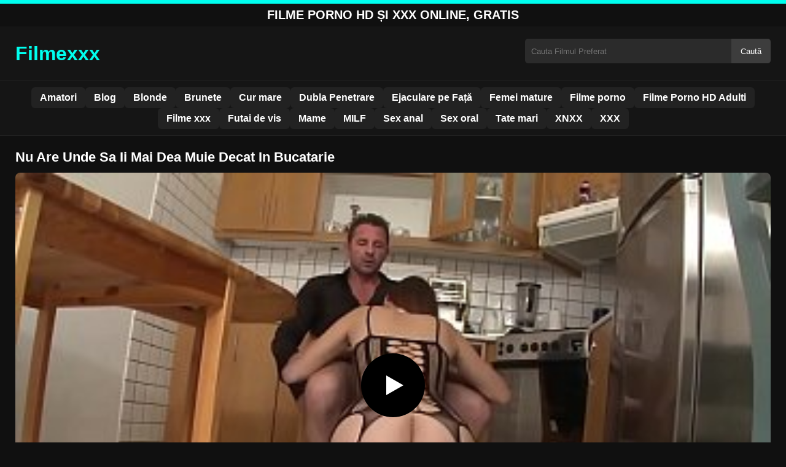

--- FILE ---
content_type: text/html; charset=UTF-8
request_url: https://filmexxx.link/nu-are-unde-sa-ii-mai-dea-muie-decat-in-bucatarie/
body_size: 8338
content:
<!DOCTYPE html><html lang="ro"><head><meta charset="utf-8"> <meta name="viewport" content="width=device-width, initial-scale=1"><meta name="rating" content="RTA-5042-1996-1400-1577-RTA"> <meta name="rating" content="adult"><title>Nu Are Unde Sa Ii Mai Dea Muie Decat In Bucatarie</title> <meta name="description" content="Nu Are Unde Sa Ii Mai Dea Muie Decat In Bucatarie"> <meta name="robots" content="index, follow"><meta property="og:title" content="Nu Are Unde Sa Ii Mai Dea Muie Decat In Bucatarie"> <meta property="og:description" content="Nu Are Unde Sa Ii Mai Dea Muie Decat In Bucatarie"> <meta property="og:type" content="video.other"> <meta property="og:image" content="https://filmexxx.link/wp-content/uploads/2021/09/121db62b6919bf6acfd0a7e0ac1c3f22.jpg"> <meta property="og:url" content="https://filmexxx.link/nu-are-unde-sa-ii-mai-dea-muie-decat-in-bucatarie/"> <meta property="og:site_name" content="Vezi Filme Porno HD si XXX Fara Intreruperi"> <link rel="preload" as="image" href="https://filmexxx.link/wp-content/uploads/2021/09/121db62b6919bf6acfd0a7e0ac1c3f22.jpg" fetchpriority="high"> <link rel="icon" href="https://filmexxx.link/wp-content/uploads/2021/01/cropped-600px-Eo_circle_green_white_letter-x.svg_-1.png"><meta name='robots' content='max-image-preview:large'/><style id='wp-img-auto-sizes-contain-inline-css' type='text/css'>img:is([sizes=auto i],[sizes^="auto," i]){contain-intrinsic-size:3000px 1500px}</style><style id='classic-theme-styles-inline-css' type='text/css'>/*! This file is auto-generated */:0.wp-block-button__link{color:#fff;background-color:#32373c;border-radius:9999px;box-shadow:none;text-decoration:none;padding:calc(.667em + 2px) calc(1.333em + 2px);font-size:1.125em}.wp-block-file__button{background:#32373c;color:#fff;text-decoration:none}</style><link rel="canonical" href="https://filmexxx.link/nu-are-unde-sa-ii-mai-dea-muie-decat-in-bucatarie/"/><link rel='shortlink' href='https://filmexxx.link/?p=6075'/><link rel="icon" href="https://filmexxx.link/wp-content/uploads/2021/01/cropped-600px-Eo_circle_green_white_letter-x.svg_-1-32x32.png" sizes="32x32"/><link rel="icon" href="https://filmexxx.link/wp-content/uploads/2021/01/cropped-600px-Eo_circle_green_white_letter-x.svg_-1-192x192.png" sizes="192x192"/><link rel="apple-touch-icon" href="https://filmexxx.link/wp-content/uploads/2021/01/cropped-600px-Eo_circle_green_white_letter-x.svg_-1-180x180.png"/><meta name="msapplication-TileImage" content="https://filmexxx.link/wp-content/uploads/2021/01/cropped-600px-Eo_circle_green_white_letter-x.svg_-1-270x270.png"/><style>:root{--primary-bg:#101010;--secondary-bg:#151515;--tertiary-bg:#1b1b1b;--quaternary-bg:#111;--card-bg:#1e1e1e;--input-bg:#2b2b2b;--button-bg:#3d3d3d;--element-bg:#222;--text-primary:#fff;--text-secondary:#ededed;--text-muted:#f0f0f0;--text-gray:#ccc;--accent-primary:#00FFEF;--accent-hover:#fa2828;--border-primary:#333;--border-secondary:#202020;--border-tertiary:#444;--font-family:-apple-system,BlinkMacSystemFont,Segoe UI,Roboto,Oxygen,Ubuntu,Cantarell,Fira Sans,Droid Sans,Helvetica Neue,sans-serif}body{font-family:var(--font-family);background:var(--primary-bg);color:var(--text-primary);margin:0;padding:0;overflow-x:hidden}input,textarea,select,option,button{font-family:var(--font-family);outline:none}a{color:var(--accent-primary);text-decoration:none}a:hover{color:var(--text-primary)}.container{width:100%;max-width:1250px;margin:0 auto;padding:10px;box-sizing:border-box}#header{background:var(--secondary-bg);padding:0;position:relative}.logo{float:left;width:270px}.logo svg{width:100%;height:auto}.cautare{float:right;max-width:100%;width:400px;margin-top:10px;position:relative;box-sizing:border-box}.cautare input[type=text]{width:100%;height:40px;background:var(--input-bg);border:none;color:var(--text-primary);padding-left:10px;border-radius:5px;box-sizing:border-box}.cautare input[type=submit]{position:absolute;right:0;top:0;height:40px;background:var(--button-bg);color:var(--text-primary);border:none;padding:0 15px;border-radius:0 5px 5px 0;cursor:pointer}.cautare input[type=submit]:hover{background:var(--accent-primary);color:var(--element-bg)}.mobile_btn{display:none;position:absolute;right:15px;top:15px;font-size:26px;cursor:pointer;color:var(--text-primary)}.meniu{background:var(--secondary-bg);border-top:1px solid var(--border-secondary);border-bottom:1px solid var(--border-secondary);display:block}.meniu ul{display:flex;flex-wrap:wrap;justify-content:center;list-style:none;padding:0;margin:0;gap:8px}.meniu ul li{margin:0}.meniu ul li a{display:block;padding:8px 14px;border-radius:6px;background:var(--element-bg);color:var(--text-primary);font-weight:bold;transition:background .2s}.meniu ul li a:hover{background:var(--accent-primary);color:var(--element-bg)}.clear{clear:both}@media (max-width:910px){.logo{float:none;text-align:center;margin-bottom:10px}.cautare{float:none;width:100%;margin-top:10px}.mobile_btn{display:block}.meniu{display:none}.meniu.open{display:block}}.lista_filme ul{display:grid;grid-template-columns:repeat(auto-fit,minmax(calc(33.33% - 15px),calc(33.33% - 15px)));gap:15px;padding:0;list-style:none}.lista_filme ul li{background:var(--tertiary-bg);border:1px solid var(--border-primary);border-radius:8px;transition:transform .2s;overflow:hidden}.lista_filme ul li:hover{transform:translateY(-5px);border-color:var(--accent-primary)}.lista_filme ul li .thumb img{width:100%;height:auto;display:block}.lista_filme ul li .titlu h3{display:block;display:-webkit-box;padding:10px;font-size:16px;font-weight:bold;color:var(--accent-primary);text-align:center;height:37px;overflow:hidden;-webkit-line-clamp:2;-webkit-box-orient:vertical;text-overflow:ellipsis;overflow:hidden}@media (max-width:768px){.lista_filme ul{grid-template-columns:repeat(auto-fit,minmax(100%,100%))}}.player{width:100%;aspect-ratio:16/9;position:relative;background:#000;border-radius:8px;overflow:hidden}.player video{width:100%;height:100%;display:block;object-fit:cover}#video-play{position:absolute;top:50%;left:50%;transform:translate(-50%,-50%);width:80px;height:80px;background:rgba(0,0,0,.5);border-radius:50%;cursor:pointer;display:flex;justify-content:center;align-items:center}#video-play::before{content:'';display:inline-block;width:0;height:0;border-left:20px solid white;border-top:12px solid transparent;border-bottom:12px solid transparent}.playing #video-play{display:none}.info_film{background:var(--quaternary-bg);margin-top:20px;padding:15px;border-radius:8px;color:var(--text-primary);font-size:14px;line-height:1.6}.info_film .row{display:flex;justify-content:space-between;flex-wrap:wrap;border-bottom:1px solid var(--border-primary);padding:8px 0}.info_film .row .stanga{flex:1 1 50%;color:var(--accent-primary)}.info_film .row .dreapta{flex:1 1 50%;text-align:right;color:var(--accent-primary)}@media (max-width:768px){.info_film .row{flex-direction:column;text-align:left}.info_film .row .dreapta{text-align:left;margin-top:5px}}.page-numbers,.wp-pagenavi a,.wp-pagenavi span{display:inline-block;padding:8px 14px;margin:5px 3px;background:var(--element-bg);color:var(--text-primary);border:1px solid var(--border-tertiary);border-radius:6px;text-decoration:none;font-weight:bold;transition:all .2s}.page-numbers:hover,.wp-pagenavi a:hover{background:var(--accent-primary);border-color:var(--accent-primary);color:var(--element-bg)}.wp-pagenavi .current{background:var(--accent-primary);border-color:var(--accent-primary);color:var(--element-bg)}.top{text-align:center;margin:0;position:relative}.top::before{content:"";display:block;height:6px;width:100%;background:var(--accent-primary)}.top h1,.top b{display:block;font-size:20px;font-weight:bold;color:var(--text-primary);text-transform:uppercase;margin:0;padding:7px 0}.links{text-align:center;margin-top:10px}.links ul{list-style:none;margin:0;padding:0}.links li{display:inline-block;margin:0 5px}.links a{display:inline-block;padding:8px 12px;color:var(--accent-primary);font-weight:bold;text-decoration:none;font-size:14px}.links a:hover{color:var(--text-primary);text-decoration:underline}.copy{text-align:center;color:var(--text-gray);font-size:14px;margin:10px 0;padding:10px 0}@media (max-width:768px){.links li{display:block;margin:5px 0}}.categories{display:flex;flex-wrap:nowrap;overflow-x:scroll;padding:5px 0 10px;scrollbar-width:none;margin:15px 0 -10px 0;position:relative}.categories::-webkit-scrollbar{display:none}.categories a{color:var(--text-primary);background:var(--element-bg);margin:0 10px 0 0;white-space:nowrap;height:30px;line-height:30px;font-weight:500;border-radius:6px;transition:background .2s}.categories a:hover{background:var(--accent-primary);color:var(--element-bg)}.categories a h2{display:block;margin:0;padding:0 10px;font-size:15px}.categories a h2:before{content:"\25B6\00A0"}@media (max-width:918px){.categories{scrollbar-width:thin;scrollbar-color:#666 #161616}}.global-title{font-size:22px;line-height:1.4;margin:10px 0;font-weight:600}.show_list{display:flex;flex-wrap:wrap;gap:10px;padding:10px 0;margin:20px 0;list-style:none;min-height:40px;opacity:0;animation:fadeInList .3s ease-in-out forwards}@keyframes fadeInList{to{opacity:1}}.show_list li{flex:0 0 auto}.show_list li a{display:inline-block;background:var(--card-bg);color:var(--text-primary);padding:6px 12px;border-radius:6px;font-size:14px;white-space:nowrap;border:1px solid var(--border-secondary);transition:background .2s ease,color .2s ease,transform .2s ease}.show_list li a:hover{background:var(--accent-primary);color:var(--element-bg);transform:translateY(-2px)}</style><style id='global-styles-inline-css' type='text/css'>
:root{--wp--preset--aspect-ratio--square: 1;--wp--preset--aspect-ratio--4-3: 4/3;--wp--preset--aspect-ratio--3-4: 3/4;--wp--preset--aspect-ratio--3-2: 3/2;--wp--preset--aspect-ratio--2-3: 2/3;--wp--preset--aspect-ratio--16-9: 16/9;--wp--preset--aspect-ratio--9-16: 9/16;--wp--preset--color--black: #000000;--wp--preset--color--cyan-bluish-gray: #abb8c3;--wp--preset--color--white: #ffffff;--wp--preset--color--pale-pink: #f78da7;--wp--preset--color--vivid-red: #cf2e2e;--wp--preset--color--luminous-vivid-orange: #ff6900;--wp--preset--color--luminous-vivid-amber: #fcb900;--wp--preset--color--light-green-cyan: #7bdcb5;--wp--preset--color--vivid-green-cyan: #00d084;--wp--preset--color--pale-cyan-blue: #8ed1fc;--wp--preset--color--vivid-cyan-blue: #0693e3;--wp--preset--color--vivid-purple: #9b51e0;--wp--preset--gradient--vivid-cyan-blue-to-vivid-purple: linear-gradient(135deg,rgb(6,147,227) 0%,rgb(155,81,224) 100%);--wp--preset--gradient--light-green-cyan-to-vivid-green-cyan: linear-gradient(135deg,rgb(122,220,180) 0%,rgb(0,208,130) 100%);--wp--preset--gradient--luminous-vivid-amber-to-luminous-vivid-orange: linear-gradient(135deg,rgb(252,185,0) 0%,rgb(255,105,0) 100%);--wp--preset--gradient--luminous-vivid-orange-to-vivid-red: linear-gradient(135deg,rgb(255,105,0) 0%,rgb(207,46,46) 100%);--wp--preset--gradient--very-light-gray-to-cyan-bluish-gray: linear-gradient(135deg,rgb(238,238,238) 0%,rgb(169,184,195) 100%);--wp--preset--gradient--cool-to-warm-spectrum: linear-gradient(135deg,rgb(74,234,220) 0%,rgb(151,120,209) 20%,rgb(207,42,186) 40%,rgb(238,44,130) 60%,rgb(251,105,98) 80%,rgb(254,248,76) 100%);--wp--preset--gradient--blush-light-purple: linear-gradient(135deg,rgb(255,206,236) 0%,rgb(152,150,240) 100%);--wp--preset--gradient--blush-bordeaux: linear-gradient(135deg,rgb(254,205,165) 0%,rgb(254,45,45) 50%,rgb(107,0,62) 100%);--wp--preset--gradient--luminous-dusk: linear-gradient(135deg,rgb(255,203,112) 0%,rgb(199,81,192) 50%,rgb(65,88,208) 100%);--wp--preset--gradient--pale-ocean: linear-gradient(135deg,rgb(255,245,203) 0%,rgb(182,227,212) 50%,rgb(51,167,181) 100%);--wp--preset--gradient--electric-grass: linear-gradient(135deg,rgb(202,248,128) 0%,rgb(113,206,126) 100%);--wp--preset--gradient--midnight: linear-gradient(135deg,rgb(2,3,129) 0%,rgb(40,116,252) 100%);--wp--preset--font-size--small: 13px;--wp--preset--font-size--medium: 20px;--wp--preset--font-size--large: 36px;--wp--preset--font-size--x-large: 42px;--wp--preset--spacing--20: 0.44rem;--wp--preset--spacing--30: 0.67rem;--wp--preset--spacing--40: 1rem;--wp--preset--spacing--50: 1.5rem;--wp--preset--spacing--60: 2.25rem;--wp--preset--spacing--70: 3.38rem;--wp--preset--spacing--80: 5.06rem;--wp--preset--shadow--natural: 6px 6px 9px rgba(0, 0, 0, 0.2);--wp--preset--shadow--deep: 12px 12px 50px rgba(0, 0, 0, 0.4);--wp--preset--shadow--sharp: 6px 6px 0px rgba(0, 0, 0, 0.2);--wp--preset--shadow--outlined: 6px 6px 0px -3px rgb(255, 255, 255), 6px 6px rgb(0, 0, 0);--wp--preset--shadow--crisp: 6px 6px 0px rgb(0, 0, 0);}:where(.is-layout-flex){gap: 0.5em;}:where(.is-layout-grid){gap: 0.5em;}body .is-layout-flex{display: flex;}.is-layout-flex{flex-wrap: wrap;align-items: center;}.is-layout-flex > :is(*, div){margin: 0;}body .is-layout-grid{display: grid;}.is-layout-grid > :is(*, div){margin: 0;}:where(.wp-block-columns.is-layout-flex){gap: 2em;}:where(.wp-block-columns.is-layout-grid){gap: 2em;}:where(.wp-block-post-template.is-layout-flex){gap: 1.25em;}:where(.wp-block-post-template.is-layout-grid){gap: 1.25em;}.has-black-color{color: var(--wp--preset--color--black) !important;}.has-cyan-bluish-gray-color{color: var(--wp--preset--color--cyan-bluish-gray) !important;}.has-white-color{color: var(--wp--preset--color--white) !important;}.has-pale-pink-color{color: var(--wp--preset--color--pale-pink) !important;}.has-vivid-red-color{color: var(--wp--preset--color--vivid-red) !important;}.has-luminous-vivid-orange-color{color: var(--wp--preset--color--luminous-vivid-orange) !important;}.has-luminous-vivid-amber-color{color: var(--wp--preset--color--luminous-vivid-amber) !important;}.has-light-green-cyan-color{color: var(--wp--preset--color--light-green-cyan) !important;}.has-vivid-green-cyan-color{color: var(--wp--preset--color--vivid-green-cyan) !important;}.has-pale-cyan-blue-color{color: var(--wp--preset--color--pale-cyan-blue) !important;}.has-vivid-cyan-blue-color{color: var(--wp--preset--color--vivid-cyan-blue) !important;}.has-vivid-purple-color{color: var(--wp--preset--color--vivid-purple) !important;}.has-black-background-color{background-color: var(--wp--preset--color--black) !important;}.has-cyan-bluish-gray-background-color{background-color: var(--wp--preset--color--cyan-bluish-gray) !important;}.has-white-background-color{background-color: var(--wp--preset--color--white) !important;}.has-pale-pink-background-color{background-color: var(--wp--preset--color--pale-pink) !important;}.has-vivid-red-background-color{background-color: var(--wp--preset--color--vivid-red) !important;}.has-luminous-vivid-orange-background-color{background-color: var(--wp--preset--color--luminous-vivid-orange) !important;}.has-luminous-vivid-amber-background-color{background-color: var(--wp--preset--color--luminous-vivid-amber) !important;}.has-light-green-cyan-background-color{background-color: var(--wp--preset--color--light-green-cyan) !important;}.has-vivid-green-cyan-background-color{background-color: var(--wp--preset--color--vivid-green-cyan) !important;}.has-pale-cyan-blue-background-color{background-color: var(--wp--preset--color--pale-cyan-blue) !important;}.has-vivid-cyan-blue-background-color{background-color: var(--wp--preset--color--vivid-cyan-blue) !important;}.has-vivid-purple-background-color{background-color: var(--wp--preset--color--vivid-purple) !important;}.has-black-border-color{border-color: var(--wp--preset--color--black) !important;}.has-cyan-bluish-gray-border-color{border-color: var(--wp--preset--color--cyan-bluish-gray) !important;}.has-white-border-color{border-color: var(--wp--preset--color--white) !important;}.has-pale-pink-border-color{border-color: var(--wp--preset--color--pale-pink) !important;}.has-vivid-red-border-color{border-color: var(--wp--preset--color--vivid-red) !important;}.has-luminous-vivid-orange-border-color{border-color: var(--wp--preset--color--luminous-vivid-orange) !important;}.has-luminous-vivid-amber-border-color{border-color: var(--wp--preset--color--luminous-vivid-amber) !important;}.has-light-green-cyan-border-color{border-color: var(--wp--preset--color--light-green-cyan) !important;}.has-vivid-green-cyan-border-color{border-color: var(--wp--preset--color--vivid-green-cyan) !important;}.has-pale-cyan-blue-border-color{border-color: var(--wp--preset--color--pale-cyan-blue) !important;}.has-vivid-cyan-blue-border-color{border-color: var(--wp--preset--color--vivid-cyan-blue) !important;}.has-vivid-purple-border-color{border-color: var(--wp--preset--color--vivid-purple) !important;}.has-vivid-cyan-blue-to-vivid-purple-gradient-background{background: var(--wp--preset--gradient--vivid-cyan-blue-to-vivid-purple) !important;}.has-light-green-cyan-to-vivid-green-cyan-gradient-background{background: var(--wp--preset--gradient--light-green-cyan-to-vivid-green-cyan) !important;}.has-luminous-vivid-amber-to-luminous-vivid-orange-gradient-background{background: var(--wp--preset--gradient--luminous-vivid-amber-to-luminous-vivid-orange) !important;}.has-luminous-vivid-orange-to-vivid-red-gradient-background{background: var(--wp--preset--gradient--luminous-vivid-orange-to-vivid-red) !important;}.has-very-light-gray-to-cyan-bluish-gray-gradient-background{background: var(--wp--preset--gradient--very-light-gray-to-cyan-bluish-gray) !important;}.has-cool-to-warm-spectrum-gradient-background{background: var(--wp--preset--gradient--cool-to-warm-spectrum) !important;}.has-blush-light-purple-gradient-background{background: var(--wp--preset--gradient--blush-light-purple) !important;}.has-blush-bordeaux-gradient-background{background: var(--wp--preset--gradient--blush-bordeaux) !important;}.has-luminous-dusk-gradient-background{background: var(--wp--preset--gradient--luminous-dusk) !important;}.has-pale-ocean-gradient-background{background: var(--wp--preset--gradient--pale-ocean) !important;}.has-electric-grass-gradient-background{background: var(--wp--preset--gradient--electric-grass) !important;}.has-midnight-gradient-background{background: var(--wp--preset--gradient--midnight) !important;}.has-small-font-size{font-size: var(--wp--preset--font-size--small) !important;}.has-medium-font-size{font-size: var(--wp--preset--font-size--medium) !important;}.has-large-font-size{font-size: var(--wp--preset--font-size--large) !important;}.has-x-large-font-size{font-size: var(--wp--preset--font-size--x-large) !important;}
/*# sourceURL=global-styles-inline-css */
</style>
</head><body class="dark-theme"><div class="top"><b>Filme Porno HD și XXX Online, Gratis</b></div><header id="header"><div class="container"><div class="logo"><a href="https://filmexxx.link" title="Vezi Filme Porno HD si XXX Fara Intreruperi"><svg viewBox="0 0 210 50" xmlns="http://www.w3.org/2000/svg"><text x="0" y="35" font-size="25" fill="#00FFEF" font-weight="bold">Filmexxx</text></svg></a></div><div class="cautare"><form action="https://filmexxx.link/" method="get"><input type="text" name="s" placeholder="Cauta Filmul Preferat"><input type="submit" value="Caută"></form></div><div class="mobile_btn" onclick="document.getElementById('menu').classList.toggle('open')">☰</div><div class="clear"></div></div><nav id="menu" class="meniu"><div class="container"><ul><li><a href="https://filmexxx.link/category/amatori/">Amatori</a></li><li><a href="https://filmexxx.link/category/blog/">Blog</a></li><li><a href="https://filmexxx.link/category/blonde/">Blonde</a></li><li><a href="https://filmexxx.link/category/brunete/">Brunete</a></li><li><a href="https://filmexxx.link/category/cur-mare/">Cur mare</a></li><li><a href="https://filmexxx.link/category/dubla-penetrare/">Dubla Penetrare</a></li><li><a href="https://filmexxx.link/category/ejaculare-pe-fata/">Ejaculare pe Față</a></li><li><a href="https://filmexxx.link/category/femei-mature/">Femei mature</a></li><li><a href="https://filmexxx.link/category/filme-porno/">Filme porno</a></li><li><a href="https://filmexxx.link/category/filme-porno-hd-adulti/">Filme Porno HD Adulti</a></li><li><a href="https://filmexxx.link/category/filme-xxx/">Filme xxx</a></li><li><a href="https://filmexxx.link/category/futai-de-vis/">Futai de vis</a></li><li><a href="https://filmexxx.link/category/mame/">Mame</a></li><li><a href="https://filmexxx.link/category/milf/">MILF</a></li><li><a href="https://filmexxx.link/category/sex-anal/">Sex anal</a></li><li><a href="https://filmexxx.link/category/sex-oral/">Sex oral</a></li><li><a href="https://filmexxx.link/category/tate-mari/">Tate mari</a></li><li><a href="https://filmexxx.link/category/xnxx/">XNXX</a></li><li><a href="https://filmexxx.link/category/xxx/">XXX</a></li></ul></div></nav></header><div id="content_film"> <div class="container"><script type="application/ld+json">{"@context":"https://schema.org","@type":"VideoObject","name":"Nu Are Unde Sa Ii Mai Dea Muie Decat In Bucatarie","description":"Nu Are Unde Sa Ii Mai Dea Muie Decat In Bucatarie","thumbnailUrl":"https://filmexxx.link/wp-content/uploads/2021/09/121db62b6919bf6acfd0a7e0ac1c3f22.jpg","uploadDate":"2021-09-13T15:12:57+00:00","contentUrl":"https://filmexxx.link/videolink/6075.m3u8","embedUrl":"","duration":"PT5M13S","interactionCount":"2345","publisher":{"@type":"Organization","name":"Vezi Filme Porno HD si XXX Fara Intreruperi","logo":{"@type":"ImageObject","url":"https://filmexxx.link/wp-content/uploads/2021/01/cropped-600px-Eo_circle_green_white_letter-x.svg_-1.png"}}}</script><h1 class="global-title">Nu Are Unde Sa Ii Mai Dea Muie Decat In Bucatarie</h1><div class="player" id="player"><video id="videoplayer" preload="none" poster="https://filmexxx.link/wp-content/uploads/2021/09/121db62b6919bf6acfd0a7e0ac1c3f22.jpg" controls playsinline><source src="https://filmexxx.link/videolink/6075.m3u8" type="application/vnd.apple.mpegurl"></video><div id="video-play"></div></div><style>.player{width:100%;height:auto;position:relative;background:#000}.player video{width:100%!important;height:auto!important;background:#000}#video-play{position:absolute;top:50%;left:50%;transform:translate(-50%,-50%);width:6.5em;height:6.5em;background-color:#000;border-radius:50%;display:flex;justify-content:center;align-items:center;cursor:pointer;border:none;transition:opacity .3s}#video-play::before{content:'';display:inline-block;width:0;height:0;font-size:40px;margin-left:5px;border-left:.7em solid white;border-top:.4em solid transparent;border-bottom:.4em solid transparent}.playing #video-play{display:none}</style><script src="https://cdn.jsdelivr.net/npm/hls.js@1.4.0"></script><script>document.addEventListener("DOMContentLoaded",function(){const video=document.getElementById('videoplayer');const playButton=document.getElementById('video-play');const videoContainer=document.getElementById('player');const videoSourceUrl="https://filmexxx.link/videolink/6075.m3u8";playButton.addEventListener('click',function(){videoContainer.classList.add('playing');if(!video.src){if(Hls.isSupported()){const hls=new Hls();hls.loadSource(videoSourceUrl);hls.attachMedia(video)}else if(video.canPlayType('application/vnd.apple.mpegurl')){video.src=videoSourceUrl}}video.play()});video.addEventListener('play',function(){videoContainer.classList.add('playing')})});</script><div class="categories"><a href="https://filmexxx.link/category/femei-mature/" title="Femei mature"><h2>Femei mature</h2></a></div><div class="row"><div class="stanga"></div><div class="dreapta"></div><div class="clear"></div></div><b class="global-title">Filme xxx asemanatoare</b><div class="lista_filme"><ul><li><div class="thumb"><a href="https://filmexxx.link/amanta-lui-bruneta-geme-tare-cand-a-simtit-toata-pula-intrata/" title="Amanta lui bruneta geme tare cand a simtit toata pula intrata"><img width="240" height="130" src="https://filmexxx.link/wp-content/uploads/2025/04/5ccf3b92748aba2cbaee00e51fcce41c.jpg" alt="Amanta lui bruneta geme tare cand a simtit toata pula intrata" fetchpriority="high"></a></div><div class="titlu"><a href="https://filmexxx.link/amanta-lui-bruneta-geme-tare-cand-a-simtit-toata-pula-intrata/" title="Amanta lui bruneta geme tare cand a simtit toata pula intrata"><h3>Amanta lui bruneta geme tare cand a simtit toata pula intrata</h3></a></div></li><li><div class="thumb"><a href="https://filmexxx.link/bruneta-cu-fundul-perfect-pizda-fierbinte-si-sanii-mari-te-va-innebuni-de-placere/" title="Bruneta cu fundul perfect, pizda fierbinte și sânii mari te va înnebuni de plăcere"><img width="240" height="130" src="https://filmexxx.link/wp-content/uploads/2025/06/96d05d9dc78d0e1442cceb3e1f7aec1d.jpg" alt="Bruneta cu fundul perfect, pizda fierbinte și sânii mari te va înnebuni de plăcere" loading="lazy"></a></div><div class="titlu"><a href="https://filmexxx.link/bruneta-cu-fundul-perfect-pizda-fierbinte-si-sanii-mari-te-va-innebuni-de-placere/" title="Bruneta cu fundul perfect, pizda fierbinte și sânii mari te va înnebuni de plăcere"><h3>Bruneta cu fundul perfect, pizda fierbinte și sânii mari te va înnebuni de plăcere</h3></a></div></li><li><div class="thumb"><a href="https://filmexxx.link/femei-brunete-care-vor-sa-fie-remarcate-de-toti-barbatii/" title="Femei brunete care vor sa fie remarcate de toti barbatii"><img width="240" height="130" src="https://filmexxx.link/wp-content/uploads/2025/06/676a068581b0b6df7dccf116fc924b7c.jpg" alt="Femei brunete care vor sa fie remarcate de toti barbatii" loading="lazy"></a></div><div class="titlu"><a href="https://filmexxx.link/femei-brunete-care-vor-sa-fie-remarcate-de-toti-barbatii/" title="Femei brunete care vor sa fie remarcate de toti barbatii"><h3>Femei brunete care vor sa fie remarcate de toti barbatii</h3></a></div></li><li><div class="thumb"><a href="https://filmexxx.link/femei-cu-lindicul-mare-care-vor-sa-fie-sarutate-destul-de-mult/" title="Femei cu lindicul mare care vor sa fie sarutate destul de mult"><img width="240" height="130" src="https://filmexxx.link/wp-content/uploads/2025/03/fcbdcf73f24bf3394cbeb03f52c3a167.jpg" alt="Femei cu lindicul mare care vor sa fie sarutate destul de mult" loading="lazy"></a></div><div class="titlu"><a href="https://filmexxx.link/femei-cu-lindicul-mare-care-vor-sa-fie-sarutate-destul-de-mult/" title="Femei cu lindicul mare care vor sa fie sarutate destul de mult"><h3>Femei cu lindicul mare care vor sa fie sarutate destul de mult</h3></a></div></li><li><div class="thumb"><a href="https://filmexxx.link/fututa-pe-la-spate-ca-asta-e-poziita-preferata/" title="Fututa pe la spate ca asta e poziita preferata"><img width="240" height="130" src="https://filmexxx.link/wp-content/uploads/2025/08/78efb85b665179a5cf66cfe2b1725f62.jpg" alt="Fututa pe la spate ca asta e poziita preferata" loading="lazy"></a></div><div class="titlu"><a href="https://filmexxx.link/fututa-pe-la-spate-ca-asta-e-poziita-preferata/" title="Fututa pe la spate ca asta e poziita preferata"><h3>Fututa pe la spate ca asta e poziita preferata</h3></a></div></li><li><div class="thumb"><a href="https://filmexxx.link/mi-a-disparut-pula-cand-ea-o-baga-in-gura-si-suge-extrem/" title="Mi-a disparut pula cand ea o baga in gura si suge extrem"><img width="240" height="130" src="https://filmexxx.link/wp-content/uploads/2025/05/58f800fc54db3028a87bcbe7c242b67a.jpg" alt="Mi-a disparut pula cand ea o baga in gura si suge extrem" loading="lazy"></a></div><div class="titlu"><a href="https://filmexxx.link/mi-a-disparut-pula-cand-ea-o-baga-in-gura-si-suge-extrem/" title="Mi-a disparut pula cand ea o baga in gura si suge extrem"><h3>Mi-a disparut pula cand ea o baga in gura si suge extrem</h3></a></div></li><li><div class="thumb"><a href="https://filmexxx.link/fetele-au-sanii-frumosi-si-vor-sa-te-joci-cu-pizda-lor-delicata/" title="Fetele au sanii frumosi si vor sa te joci cu pizda lor delicata"><img width="240" height="130" src="https://filmexxx.link/wp-content/uploads/2025/03/89a401127a3d1a70badf47fe6c4d8a7d.jpg" alt="Fetele au sanii frumosi si vor sa te joci cu pizda lor delicata" loading="lazy"></a></div><div class="titlu"><a href="https://filmexxx.link/fetele-au-sanii-frumosi-si-vor-sa-te-joci-cu-pizda-lor-delicata/" title="Fetele au sanii frumosi si vor sa te joci cu pizda lor delicata"><h3>Fetele au sanii frumosi si vor sa te joci cu pizda lor delicata</h3></a></div></li><li><div class="thumb"><a href="https://filmexxx.link/bruneta-care-participa-la-cel-mai-bun-moment-erotic-din-cariera/" title="Bruneta care participa la cel mai bun moment erotic din cariera"><img width="240" height="130" src="https://filmexxx.link/wp-content/uploads/2025/04/c3eb2a6ca9ec58c8a1ea2a481d57f5d8.jpg" alt="Bruneta care participa la cel mai bun moment erotic din cariera" loading="lazy"></a></div><div class="titlu"><a href="https://filmexxx.link/bruneta-care-participa-la-cel-mai-bun-moment-erotic-din-cariera/" title="Bruneta care participa la cel mai bun moment erotic din cariera"><h3>Bruneta care participa la cel mai bun moment erotic din cariera</h3></a></div></li><li><div class="thumb"><a href="https://filmexxx.link/bruneta-voluptoasa-deschisa-la-orice-fantezie-cu-penisuri-impresionante/" title="Bruneta voluptoasa, deschisa la orice fantezie cu penisuri impresionante"><img width="240" height="130" src="https://filmexxx.link/wp-content/uploads/2025/06/560adcbae0e44042a7d91a0f6f8cab29.jpg" alt="Bruneta voluptoasa, deschisa la orice fantezie cu penisuri impresionante" loading="lazy"></a></div><div class="titlu"><a href="https://filmexxx.link/bruneta-voluptoasa-deschisa-la-orice-fantezie-cu-penisuri-impresionante/" title="Bruneta voluptoasa, deschisa la orice fantezie cu penisuri impresionante"><h3>Bruneta voluptoasa, deschisa la orice fantezie cu penisuri impresionante</h3></a></div></li></ul></div></div></div><div id="footer"><div class="container"><div class="copy"><span>&copy; Copyright 2025 Filmexxx.link</span></div><div class="links"><div class="menu"><ul><li class="page_item page-item-23988"><a href="https://filmexxx.link/conditii-si-termeni/">Conditii si termeni</a></li><li class="page_item page-item-23992"><a href="https://filmexxx.link/contact/">Contact</a></li><li class="page_item page-item-23990"><a href="https://filmexxx.link/declaratie-18-usc-2257/">Declarație 18 USC 2257</a></li><li class="page_item page-item-23986"><a href="https://filmexxx.link/dmca/">DMCA</a></li><li class="page_item page-item-24285"><a href="https://filmexxx.link/site-uri-prietenoase/">Site-uri prietenoase</a></li><li class="page_item page-item-24437"><a href="https://filmexxx.link/xxx/">xxx</a></li></ul></div></div></div></div><script>!function(){"use strict";let e,t;const n=new Set,o=document.createElement("link"),a=o.relList&&o.relList.supports&&o.relList.supports("prefetch")&&window.IntersectionObserver&&"isIntersecting"in IntersectionObserverEntry.prototype,i="instantAllowQueryString"in document.body.dataset,s="instantAllowExternalLinks"in document.body.dataset,r="instantWhitelist"in document.body.dataset;let c=65,l=!1,d=!1,u=!1;if("instantIntensity"in document.body.dataset){let e=document.body.dataset.instantIntensity;if("mousedown"==e.substr(0,9))l=!0,"mousedown-only"==e&&(d=!0);else if("viewport"==e.substr(0,8))navigator.connection&&(navigator.connection.saveData||navigator.connection.effectiveType.includes("2g"))||("viewport"==e?document.documentElement.clientWidth*document.documentElement.clientHeight<45e4&&(u=!0):"viewport-all"==e&&(u=!0));else{let t=parseInt(e);isNaN(t)||(c=t)}}function h(e){return!(!e||!e.href||e.href===location.href)&&(!e.hasAttribute("download")&&!e.hasAttribute("target")&&(!(!s&&e.hostname!==location.hostname)&&(!(!i&&e.search&&e.search!==location.search)&&((!e.hash||e.pathname+e.search!==location.pathname+location.search)&&(!(r&&!e.hasAttribute("data-instant"))&&!e.hasAttribute("data-no-instant"))))))}function m(e){if(n.has(e))return;n.add(e);const t=document.createElement("link");t.rel="prefetch",t.href=e,document.head.appendChild(t)}function f(){e&&(clearTimeout(e),e=void 0)}if(a){let n={capture:!0,passive:!0};if(d||document.addEventListener("touchstart",function(e){t=performance.now();let n=e.target.closest("a");h(n)&&m(n.href)},n),l?document.addEventListener("mousedown",function(e){let t=e.target.closest("a");h(t)&&m(t.href)},n):document.addEventListener("mouseover",function(n){if(performance.now()-t<1100)return;let o=n.target.closest("a");h(o)&&(o.addEventListener("mouseout",f,{passive:!0}),e=setTimeout(()=>{m(o.href),e=void 0},c))},n),u){let e;(e=window.requestIdleCallback?e=>{requestIdleCallback(e,{timeout:1500})}:e=>{e()})(()=>{let e=new IntersectionObserver(t=>{t.forEach(t=>{if(t.isIntersecting){let n=t.target;e.unobserve(n),m(n.href)}})});document.querySelectorAll("a").forEach(t=>{h(t)&&e.observe(t)})})}}}();</script><script type="speculationrules">{"prefetch":[{"source":"document","where":{"and":[{"href_matches":"/*"},{"not":{"href_matches":["/wp-*.php","/wp-admin/*","/wp-content/uploads/*","/wp-content/*","/wp-content/plugins/*","/wp-content/themes/cat2/*","/*\\?(.+)"]}},{"not":{"selector_matches":"a[rel~=\"nofollow\"]"}},{"not":{"selector_matches":".no-prefetch, .no-prefetch a"}}]},"eagerness":"conservative"}]}</script><script>setTimeout(function(){var y=document.createElement("img");y.src="https://mc.yandex.ru/watch/74417014";y.style="position:absolute;left:-9111px;width:0;height:0";y.alt="";document.body.appendChild(y)},100);</script><script defer src="https://static.cloudflareinsights.com/beacon.min.js/vcd15cbe7772f49c399c6a5babf22c1241717689176015" integrity="sha512-ZpsOmlRQV6y907TI0dKBHq9Md29nnaEIPlkf84rnaERnq6zvWvPUqr2ft8M1aS28oN72PdrCzSjY4U6VaAw1EQ==" data-cf-beacon='{"version":"2024.11.0","token":"e6e3688e23a94e9b8fed95ad6601ff78","r":1,"server_timing":{"name":{"cfCacheStatus":true,"cfEdge":true,"cfExtPri":true,"cfL4":true,"cfOrigin":true,"cfSpeedBrain":true},"location_startswith":null}}' crossorigin="anonymous"></script>
</body></html>